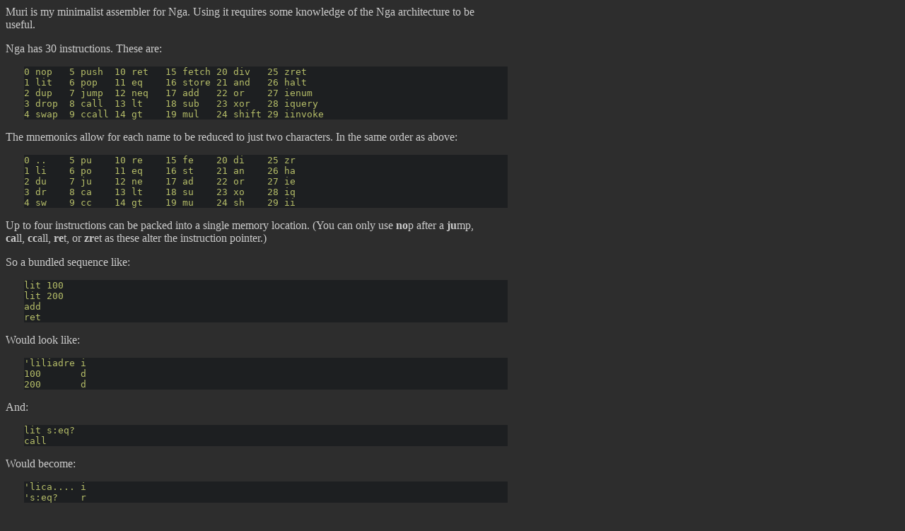

--- FILE ---
content_type: text/html
request_url: https://retroforth.org/examples/muri-with-hex.retro.html
body_size: 12040
content:
<html><head>
<style>

    * {
      color: #cccccc;
      background: #2d2d2d;
      max-width: 700px;
    }
    
    tt, pre {
      background: #1d1f21; color: #b5bd68; font-family: monospace; 
      white-space: pre;
      display: block;
      width: 100%;
    }
    
    .indentedcode {
      margin-left: 2em;
      margin-right: 2em;
    }
    
    .codeblock {
      background: #1d1f21; color: #b5bd68; font-family: monospace; 
      box-shadow: 0 4px 8px 0 rgba(0, 0, 0, 0.2), 0 6px 20px 0 rgba(0, 0, 0, 0.19);
      padding: 7px;
    }
    
    .indentedlist {
      margin-left: 2em;
      color: #cccccc;
      background: #2d2d2d;
    }
    
    span { white-space: pre; background: #1d1f21; }
    .text  { color: #c5c8c6; white-space: pre }
    .colon { color: #cc6666; }
    .note  { color: #969896; }
    .str   { color: #f0c674; }
    .num   { color: #8abeb7; }
    .fnum  { color: #8abeb7; font-weight: bold; }
    .ptr   { color: #b294bb; font-weight: bold; }
    .fetch { color: #b294bb; }
    .store { color: #b294bb; }
    .char  { color: #81a2be; }
    .inst  { color: #de935f; }
    .defer { color: #888888; }
    .imm   { color: #de935f; }
    .prim  { color: #b5bd68; font-weight: bold; }
</style>
</head><body>
<p>
Muri is my minimalist assembler for Nga. Using it requires
some knowledge of the Nga architecture to be useful.
<p>
Nga has 30 instructions. These are:
<p>
<tt class='indentedcode'>0&nbsp;nop&nbsp;&nbsp;&nbsp;5&nbsp;push&nbsp;&nbsp;10&nbsp;ret&nbsp;&nbsp;&nbsp;15&nbsp;fetch&nbsp;20&nbsp;div&nbsp;&nbsp;&nbsp;25&nbsp;zret</tt>
<tt class='indentedcode'>1&nbsp;lit&nbsp;&nbsp;&nbsp;6&nbsp;pop&nbsp;&nbsp;&nbsp;11&nbsp;eq&nbsp;&nbsp;&nbsp;&nbsp;16&nbsp;store&nbsp;21&nbsp;and&nbsp;&nbsp;&nbsp;26&nbsp;halt</tt>
<tt class='indentedcode'>2&nbsp;dup&nbsp;&nbsp;&nbsp;7&nbsp;jump&nbsp;&nbsp;12&nbsp;neq&nbsp;&nbsp;&nbsp;17&nbsp;add&nbsp;&nbsp;&nbsp;22&nbsp;or&nbsp;&nbsp;&nbsp;&nbsp;27&nbsp;ienum</tt>
<tt class='indentedcode'>3&nbsp;drop&nbsp;&nbsp;8&nbsp;call&nbsp;&nbsp;13&nbsp;lt&nbsp;&nbsp;&nbsp;&nbsp;18&nbsp;sub&nbsp;&nbsp;&nbsp;23&nbsp;xor&nbsp;&nbsp;&nbsp;28&nbsp;iquery</tt>
<tt class='indentedcode'>4&nbsp;swap&nbsp;&nbsp;9&nbsp;ccall&nbsp;14&nbsp;gt&nbsp;&nbsp;&nbsp;&nbsp;19&nbsp;mul&nbsp;&nbsp;&nbsp;24&nbsp;shift&nbsp;29&nbsp;iinvoke</tt>
<p>
The mnemonics allow for each name to be reduced to just two
characters. In the same order as above:
<p>
<tt class='indentedcode'>0&nbsp;..&nbsp;&nbsp;&nbsp;&nbsp;5&nbsp;pu&nbsp;&nbsp;&nbsp;&nbsp;10&nbsp;re&nbsp;&nbsp;&nbsp;&nbsp;15&nbsp;fe&nbsp;&nbsp;&nbsp;&nbsp;20&nbsp;di&nbsp;&nbsp;&nbsp;&nbsp;25&nbsp;zr</tt>
<tt class='indentedcode'>1&nbsp;li&nbsp;&nbsp;&nbsp;&nbsp;6&nbsp;po&nbsp;&nbsp;&nbsp;&nbsp;11&nbsp;eq&nbsp;&nbsp;&nbsp;&nbsp;16&nbsp;st&nbsp;&nbsp;&nbsp;&nbsp;21&nbsp;an&nbsp;&nbsp;&nbsp;&nbsp;26&nbsp;ha</tt>
<tt class='indentedcode'>2&nbsp;du&nbsp;&nbsp;&nbsp;&nbsp;7&nbsp;ju&nbsp;&nbsp;&nbsp;&nbsp;12&nbsp;ne&nbsp;&nbsp;&nbsp;&nbsp;17&nbsp;ad&nbsp;&nbsp;&nbsp;&nbsp;22&nbsp;or&nbsp;&nbsp;&nbsp;&nbsp;27&nbsp;ie</tt>
<tt class='indentedcode'>3&nbsp;dr&nbsp;&nbsp;&nbsp;&nbsp;8&nbsp;ca&nbsp;&nbsp;&nbsp;&nbsp;13&nbsp;lt&nbsp;&nbsp;&nbsp;&nbsp;18&nbsp;su&nbsp;&nbsp;&nbsp;&nbsp;23&nbsp;xo&nbsp;&nbsp;&nbsp;&nbsp;28&nbsp;iq</tt>
<tt class='indentedcode'>4&nbsp;sw&nbsp;&nbsp;&nbsp;&nbsp;9&nbsp;cc&nbsp;&nbsp;&nbsp;&nbsp;14&nbsp;gt&nbsp;&nbsp;&nbsp;&nbsp;19&nbsp;mu&nbsp;&nbsp;&nbsp;&nbsp;24&nbsp;sh&nbsp;&nbsp;&nbsp;&nbsp;29&nbsp;ii</tt>
<p>
Up to four instructions can be packed into a single memory
location. (You can only use <strong>no</strong>p after a <strong>ju</strong>mp, <strong>ca</strong>ll,
<strong>cc</strong>all, <strong>re</strong>t, or <strong>zr</strong>et as these alter the instruction
pointer.)
<p>
So a bundled sequence like:
<p>
<tt class='indentedcode'>lit&nbsp;100</tt>
<tt class='indentedcode'>lit&nbsp;200</tt>
<tt class='indentedcode'>add</tt>
<tt class='indentedcode'>ret</tt>
<p>
Would look like:
<p>
<tt class='indentedcode'>'liliadre&nbsp;i</tt>
<tt class='indentedcode'>100&nbsp;&nbsp;&nbsp;&nbsp;&nbsp;&nbsp;&nbsp;d</tt>
<tt class='indentedcode'>200&nbsp;&nbsp;&nbsp;&nbsp;&nbsp;&nbsp;&nbsp;d</tt>
<p>
And:
<p>
<tt class='indentedcode'>lit&nbsp;s:eq?</tt>
<tt class='indentedcode'>call</tt>
<p>
Would become:
<p>
<tt class='indentedcode'>'lica....&nbsp;i</tt>
<tt class='indentedcode'>'s:eq?&nbsp;&nbsp;&nbsp;&nbsp;r</tt>
<p>
Note the use of <tt style='display:inline'>..</tt> instead of <tt style='display:inline'>no</tt> for the nop's; this is
done to improve readability a little.
<p>
Instruction bundles are specified as strings, and are converted
to actual instructions by the <tt style='display:inline'>i</tt> word. As in the standard Muri
assembler, the RETRO version uses <tt style='display:inline'>d</tt> for decimal values and <tt style='display:inline'>r</tt>
for references to named functions.
<p>
<hr>
<p>
This implements an extended version of <tt style='display:inline'>i</tt>, the instruction
assembler. It allows for use of hex constants (in uppercase)
in place of (or in addition to) the instruction names. This can
be useful if you are running on a VM with an extended instruction
set.
<p>
When loaded, it will <strong>replace</strong> the original <tt style='display:inline'>i</tt> with a jump to
the one provided here, allowing existing words (like <tt style='display:inline'>sigil:*)
to use this instead.
<p>
<hr>
<p>
I'm keeping everything in a private namespace to keep the final
dictionary clean.
<p>
<div class='codeblock'><tt>~~~</tt><tt>{{ </tt>
<tt>~~~</tt></div><p>
It begins with an array of instruction names. The index matches
the opcode, so these must be in order.
<p>
<div class='codeblock'><tt>~~~</tt><tt><span class='imm'>{</span> <span class='str'>'..</span> <span class='str'>'li</span> <span class='str'>'du</span> <span class='str'>'dr</span> <span class='str'>'sw</span> <span class='str'>'pu</span> <span class='str'>'po</span> <span class='str'>'ju</span> <span class='str'>'ca</span> <span class='str'>'cc</span> <span class='str'>'re</span> <span class='str'>'eq</span> <span class='str'>'ne</span> <span class='str'>'lt</span> </tt>
<tt>&nbsp;&nbsp;<span class='str'>'gt</span> <span class='str'>'fe</span> <span class='str'>'st</span> <span class='str'>'ad</span> <span class='str'>'su</span> <span class='str'>'mu</span> <span class='str'>'di</span> <span class='str'>'an</span> <span class='str'>'or</span> <span class='str'>'xo</span> <span class='str'>'sh</span> <span class='str'>'zr</span> <span class='str'>'ha</span> <span class='str'>'ie</span> </tt>
<tt>&nbsp;&nbsp;<span class='str'>'iq</span> <span class='str'>'ii</span> <span class='imm'>}</span> <span class='str'>'Instructions</span> const </tt>
<tt>~~~</tt></div><p>
Then I define a </tt>quad<tt style='display:inline'> combinator to simplify the later debundling
of the instruction names.
<p>
<div class='codeblock'><tt>~~~</tt><tt><span class='colon'>:quad</span> <span class='note'>(xqqqq-)</span> </tt>
<tt>&nbsp;&nbsp;<span class='str'>'abcde</span> <span class='str'>'abacadae</span> reorder </tt>
<tt>&nbsp;&nbsp;<span class='inst'>\pupupupu</span> <span class='inst'>\pupuca..</span> </tt>
<tt>&nbsp;&nbsp;<span class='inst'>\popoca..</span> <span class='inst'>\popoca..</span> </tt>
<tt>&nbsp;&nbsp;<span class='inst'>\popoca..</span> <span class='imm'>;</span> </tt>
<tt>&nbsp;</tt>
<tt>~~~</tt></div><p>
Next, a word to handle hex numbers. A standard Retro system only
handles decimal by default, so this just implements a quick hex
conversion.
<p>
<div class='codeblock'><tt>~~~</tt><tt><span class='str'>'0123456789ABCDEF</span> <span class='str'>'DIGITS</span> s:const </tt>
<tt><span class='str'>'Number</span> var </tt>
<tt><span class='colon'>:convert</span> &nbsp;&nbsp;&nbsp;<span class='note'>(c-)</span> &nbsp;<span class='ptr'>&amp;DIGITS</span> <span class='prim'>swap</span> s:index/char <span class='fetch'>@Number</span> <span class='num'>#16</span> <span class='prim'>*</span> <span class='prim'>+</span> <span class='store'>!Number</span> <span class='imm'>;</span> </tt>
<tt><span class='colon'>:check-sign</span> <span class='note'>(s-ns)</span> <span class='prim'>dup</span> <span class='prim'>fetch</span> <span class='char'>$-</span> <span class='prim'>eq?</span> <span class='imm'>[</span> <span class='num'>#-1</span> <span class='prim'>swap</span> n:inc <span class='imm'>]</span> <span class='imm'>[</span> <span class='num'>#1</span> <span class='prim'>swap</span> <span class='imm'>]</span> choose <span class='imm'>;</span> </tt>
<tt><span class='colon'>:s:to-hex-number</span> <span class='note'>(s-n)</span> </tt>
<tt>&nbsp;&nbsp;<span class='num'>#0</span> <span class='store'>!Number</span> check-sign <span class='imm'>[</span> convert <span class='imm'>]</span> s:for-each <span class='fetch'>@Number</span> <span class='prim'>*</span> <span class='imm'>;</span> </tt>
<tt>~~~</tt></div><p>
Decoding an instruction is simple. If it's in the </tt>Instructions<tt style='display:inline'>
array, return the index. If not, convert to a number using the
hex conversion above.
<p>
<div class='codeblock'><tt>~~~</tt><tt><span class='colon'>:decode</span> <span class='note'>(s-n)</span> </tt>
<tt>&nbsp;&nbsp;<span class='prim'>dup</span> <span class='ptr'>&amp;Instructions</span> a:contains/string? </tt>
<tt>&nbsp;&nbsp;<span class='imm'>[</span> <span class='ptr'>&amp;Instructions</span> <span class='prim'>swap</span> a:index/string <span class='imm'>]</span> </tt>
<tt>&nbsp;&nbsp;<span class='imm'>[</span> s:to-hex-number <span class='imm'>]</span> choose <span class='imm'>;</span> </tt>
<tt>~~~</tt></div><p>
The </tt>debundle<tt style='display:inline'> word breaks a string into four two byte substrings
and runs </tt>decode<tt style='display:inline'> against each.
<p>
<div class='codeblock'><tt>~~~</tt><tt><span class='colon'>:debundle</span> <span class='note'>(s-abcd)</span> </tt>
<tt>&nbsp;&nbsp;<span class='imm'>[</span> <span class='num'>#0</span> <span class='num'>#2</span> s:substr decode <span class='imm'>]</span> </tt>
<tt>&nbsp;&nbsp;<span class='imm'>[</span> <span class='num'>#2</span> <span class='num'>#2</span> s:substr decode <span class='imm'>]</span> </tt>
<tt>&nbsp;&nbsp;<span class='imm'>[</span> <span class='num'>#4</span> <span class='num'>#2</span> s:substr decode <span class='imm'>]</span> </tt>
<tt>&nbsp;&nbsp;<span class='imm'>[</span> <span class='num'>#6</span> <span class='num'>#2</span> s:substr decode <span class='imm'>]</span> quad <span class='imm'>;</span> </tt>
<tt>~~~</tt></div><p>
Once debundled and decoded, I can then pack the opcodes into a
single cell. This is simple, just some quick shifts and addition.
<p>
<div class='codeblock'><tt>~~~</tt><tt><span class='colon'>:pack</span> <span class='note'>(abcd-n)</span> </tt>
<tt>&nbsp;&nbsp;<span class='num'>#-24</span> <span class='prim'>shift</span> <span class='prim'>swap</span> <span class='num'>#-16</span> <span class='prim'>shift</span> <span class='prim'>+</span> <span class='prim'>swap</span> <span class='num'>#-8</span> <span class='prim'>shift</span> <span class='prim'>+</span> <span class='prim'>+</span> <span class='imm'>;</span> </tt>
<tt>~~~</tt></div><p>
Nearing completion, I wrap everything up into a single word and
then patch the original </tt>i<tt style='display:inline'> to jump to this.
<p>
(The 1793 corresponds to the liju.... instruction sequence)
<p>
<div class='codeblock'><tt>~~~</tt><tt><span class='colon'>:assemble</span> <span class='note'>(s-)</span> debundle pack , <span class='imm'>;</span> </tt>
<tt>&nbsp;</tt>
<tt><span class='num'>#1793</span> <span class='ptr'>&amp;i</span> <span class='prim'>store</span> </tt>
<tt><span class='ptr'>&amp;assemble</span> <span class='ptr'>&amp;i</span> n:inc <span class='prim'>store</span> </tt>
<tt>~~~</tt></div><p>
And finally, close off the namespace leaving the dictionary clean
of all the words used to implement this.
<p>
<div class='codeblock'><tt>~~~</tt><tt>}} </tt>
<tt><span class='str'>'muri</span> s:put nl </tt>
<tt>~~~</tt></div>